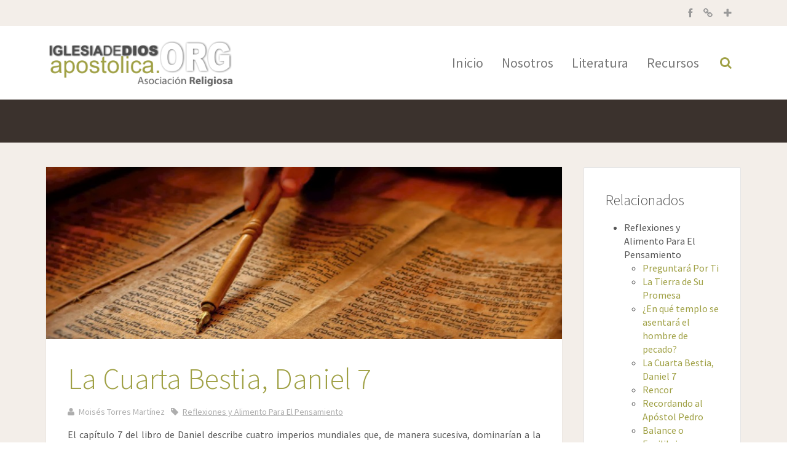

--- FILE ---
content_type: text/html; charset=utf-8
request_url: https://www.iglesiadediosapostolica.org/pensamientos-blog/108-la-cuarta-bestia-daniel-7
body_size: 18618
content:
<!DOCTYPE HTML>
<html lang="es-es" dir="ltr"  data-config='{"twitter":0,"plusone":0,"facebook":1,"style":"trekking"}'>

<head>
<meta charset="utf-8">
<meta http-equiv="X-UA-Compatible" content="IE=edge">
<meta name="viewport" content="width=device-width, initial-scale=1">
<base href="https://www.iglesiadediosapostolica.org/pensamientos-blog/108-la-cuarta-bestia-daniel-7" />
	<meta name="keywords" content="Iglesia, Cristo, Dios, Evangelio, Sábado, Reino, Resurreción, Amor, Amor, Doctrina, Biblia" />
	<meta name="author" content="Moisés Torres Martínez" />
	<meta name="description" content="La Iglesia de Dios Apostólica del 7o Día, es una organización global dedicada a servir a Dios y a predicar su evangelio en todos los rincones de la tierra." />
	<meta name="generator" content="Joomla! - Open Source Content Management" />
	<title>La Cuarta Bestia, Daniel 7 - Iglesia de Dios Apostólica del 7mo Día A. R.</title>
	<link href="https://www.iglesiadediosapostolica.org/component/search/?Itemid=107&amp;catid=14&amp;id=108&amp;format=opensearch" rel="search" title="Buscar Iglesia de Dios Apostólica del 7mo Día A. R." type="application/opensearchdescription+xml" />
	<link href="https://www.iglesiadediosapostolica.org/component/search/?Itemid=246&amp;catid=14&amp;id=108&amp;format=opensearch" rel="search" title="Buscar Iglesia de Dios Apostólica del 7mo Día A. R." type="application/opensearchdescription+xml" />
	<link href="/templates/yoo_capture/favicon.ico" rel="shortcut icon" type="image/vnd.microsoft.icon" />
	<link href="/media/widgetkit/wk-styles-01094ed1.css" rel="stylesheet" type="text/css" id="wk-styles-css" />
	<script type="application/json" class="joomla-script-options new">{"csrf.token":"a990292dd5deaa035164ad122b685ecb","system.paths":{"root":"","base":""}}</script>
	<script src="/media/jui/js/jquery.min.js?886e9e037ce15e107bfdc1f557050e9e" type="text/javascript"></script>
	<script src="/media/jui/js/jquery-noconflict.js?886e9e037ce15e107bfdc1f557050e9e" type="text/javascript"></script>
	<script src="/media/jui/js/jquery-migrate.min.js?886e9e037ce15e107bfdc1f557050e9e" type="text/javascript"></script>
	<script src="/media/system/js/core.js?886e9e037ce15e107bfdc1f557050e9e" type="text/javascript"></script>
	<script src="/media/widgetkit/uikit-36f7ba53.js" type="text/javascript"></script>
	<script src="/media/widgetkit/wk-scripts-97d15645.js" type="text/javascript"></script>

<link rel="apple-touch-icon-precomposed" href="/templates/yoo_capture/apple_touch_icon.png">
<link rel="stylesheet" href="/templates/yoo_capture/styles/trekking/css/theme.css">
<link rel="stylesheet" href="/templates/yoo_capture/css/custom.css">
<script src="/templates/yoo_capture/warp/vendor/uikit/js/uikit.js"></script>
<script src="/templates/yoo_capture/warp/js/social.js"></script>
<script src="/templates/yoo_capture/js/theme.js"></script>
<script src="/templates/yoo_capture/js/parallax.js"></script>
</head>

<body class="tm-sidebar-b-right tm-sidebars-1 tm-isblog  tm-article-blog tm-fixed-navbar">

				<div class="tm-block tm-block-light tm-toolbar uk-clearfix uk-hidden-small">
			<div class="uk-container uk-container-center">

				
								<div class="uk-float-right"><div class="uk-panel">
	<div>
    <a href="https://www.facebook.com/iglesiadediosapostolica" target="_blank" class="uk-margin-right uk-icon-hover uk-icon-facebook"></a>
    <a href="http://www.churchofgod-7thday.org/" target="_blank" class="uk-margin-right  uk-icon-hover uk-icon-link"></a>
    <a href="https://churchofgod-7thday.com/" target="_blank" class="uk-margin-right  uk-icon-hover uk-icon-plus"></a>
</div></div></div>
				
			</div>
		</div>
		
				<div class="tm-block tm-headerbar uk-clearfix ">
			<div class="uk-container uk-container-center">

								<a class="uk-navbar-brand uk-hidden-small" href="https://www.iglesiadediosapostolica.org">
	<img src="/images/logo.png" width="300"  alt="Demo"></a>
				
				
								<div class="uk-navbar-flip">
					<div class="uk-navbar-content uk-visible-large">
<form id="search-40" class="uk-search" action="/pensamientos-blog" method="post" role="search" data-uk-search="{'source': '/component/search/?tmpl=raw&amp;type=json&amp;ordering=&amp;searchphrase=all', 'param': 'searchword', 'msgResultsHeader': 'Resultados de búsqueda', 'msgMoreResults': 'Más resultados', 'msgNoResults': 'No se encontraron resultados', flipDropdown: 1}">
	<input class="uk-search-field" type="search" name="searchword" placeholder="buscar...">
	<button class="uk-search-close" type="reset"></button>
	<input type="hidden" name="task"   value="search">
	<input type="hidden" name="option" value="com_search">
	<input type="hidden" name="Itemid" value="107">
</form></div>
				</div>
				
								<div class="uk-navbar-flip uk-hidden-small">
					<ul class="uk-navbar-nav uk-hidden-small">
<li data-uk-dropdown="{}"><a href="/">Inicio</a></li><li class="uk-parent" data-uk-dropdown="{}"><a href="#">Nosotros</a>
<div class="uk-dropdown uk-dropdown-navbar uk-dropdown-width-1"><div class="uk-grid"><div class="uk-width-1-1"><ul class="uk-nav uk-nav-navbar"><li><a href="/nosotros/mision">Misión</a></li><li><a href="/nosotros/la-iglesia-alrededor-del-mundo">La Iglesia Alrededor del Mundo</a></li><li><a href="/nosotros/avisos">Avisos</a></li></ul></div></div></div></li><li class="uk-parent" data-uk-dropdown="{}"><a href="#">Literatura</a>
<div class="uk-dropdown uk-dropdown-navbar uk-dropdown-width-1"><div class="uk-grid"><div class="uk-width-1-1"><ul class="uk-nav uk-nav-navbar"><li><a href="/literatura/abogados">Abogado de la Verdad</a></li><li><a href="/literatura/escuelas-sabaticas">Escuelas Sabáticas</a></li><li><a href="/literatura/escuelas-sabaticas-con-notas">Escuelas Sabáticas con Notas</a></li><li><a href="/literatura/escuelas-sabaticas-con-citas">Escuelas Sabáticas con Citas</a></li></ul></div></div></div></li><li class="uk-parent" data-uk-dropdown="{}"><a href="#">Recursos</a>
<div class="uk-dropdown uk-dropdown-navbar uk-dropdown-width-1"><div class="uk-grid"><div class="uk-width-1-1"><ul class="uk-nav uk-nav-navbar"><li><a href="/recursos/reflexiones-y-alimento-para-el-pensamiento">Reflexiones y Alimento Para El Pensamiento</a></li><li><a href="/recursos/sermones">Sermones</a></li><li class="uk-parent uk-nav-header">Temas Bíblicos
<ul class="uk-nav-sub"><li><a href="/recursos/temas-biblicos/base">Base</a></li><li><a href="/recursos/temas-biblicos/ascenso">Ascenso</a></li><li><a href="/recursos/temas-biblicos/cima">Cima</a></li></ul></li><li><a href="/recursos/tratados-biblicos">Tratados Bíblicos</a></li><li><a href="/recursos/jovenes">Jóvenes</a></li><li><a href="/recursos/ninos">Niños</a></li></ul></div></div></div></li></ul>				</div>
				
								<a href="#offcanvas" class="uk-navbar-toggle uk-navbar-flip uk-visible-small" data-uk-offcanvas></a>
				
								<div class="uk-navbar-brand uk-visible-small"><a class="tm-logo-small" href="https://www.iglesiadediosapostolica.org">
	<img src="/images/logo.jpg" width="100" height="35" alt="Demo" class="uk-responsive-height"></a></div>
				
			</div>
			<div class="tm-slant-block-bottom"></div>
		</div>
		
				<div class="tm-block ">
			<section class="top-parallax">
		        		    </section>
		</div>
		
		
		
				<div class="tm-block tm-block-light">
			<div class="uk-container uk-container-center">
				
													
				<div class="tm-middle uk-grid" data-uk-grid-match data-uk-grid-margin>

										<div class="tm-main uk-width-medium-3-4">

						
												<main class="tm-content">

							
<article class="uk-article" data-permalink="http://www.iglesiadediosapostolica.org/pensamientos-blog/108-la-cuarta-bestia-daniel-7">
	
						<span class="tm-featured-image"><img src="/images/Temas/Jovenes/48. Daniel7.jpg" alt=""></span>
				
		<h1 class="uk-article-title">
					La Cuarta Bestia, Daniel 7			</h1>
	
	
		<p class="uk-article-meta">

		<span class="tm-article-author uk-visible-large">Moisés Torres Martínez</span><span class="tm-article-category uk-visible-large"><a href="/pensamientos-blog">Reflexiones y Alimento Para El Pensamiento</a></span>
	</p>
	
	
	
	
<p style="text-align: justify;">El capítulo 7 del libro de Daniel describe cuatro imperios mundiales que, de manera sucesiva, dominarían a la humanidad hasta que viniera el tiempo del retorno del Señor Jesucristo. Este fue un sueño o visión que Dios le dio al profeta Daniel y le mostró estos imperios, describiéndolos como bestias.</p>
 
<p style="text-align: justify;">En la descripción de estas bestias, las tres primeras eran un león, un oso y un tigre, que son animales familiares a la vista humana; estos representaban a los imperios de: Babilonia, Medo-Persia y Grecia. Sin embargo, la cuarta bestia era muy diferente a todas las anteriores y es la que ocupa nuestra atención en este artículo.</p>
<p style="text-align: justify;">"Después de esto miraba yo en las visiones de la noche, y he aquí la cuarta bestia, espantosa y terrible, y en grande manera fuerte; la cual tenía unos dientes grandes de hierro: devoraba y desmenuzaba, y las sobras hollaba con sus pies: <strong>y era muy diferente de todas las bestias que habían sido antes de ella</strong>, y tenía <strong>diez cuernos</strong>. Estando yo contemplando los cuernos, he aquí que<strong> otro cuerno pequeño subía entre ellos, y delante de él fueron arrancados tres cuernos de los primeros</strong>; y he aquí, en este cuerno había ojos como ojos de hombre, y una boca que hablaba grandezas". (<strong>Daniel 7:7-8</strong>).</p>
<p style="text-align: justify;">Aunque las primeras tres bestias también son bestias presentadas con alas o cabezas, su parecer es familiar a la vista del hombre; pero la cuarta bestia no tenía parecer alguno con lo que ahora conocemos entre las bestias de la tierra. Dice que tenía <strong>diez cuernos</strong>, y <strong>de entre ellos subía otro pequeño</strong>, y delante de él eran arrancados tres de los primeros cuernos. ¿Qué simbolizaban estos 10 cuernos y el cuerno pequeño?</p>
<p style="text-align: justify;">Esta cuarta bestia representa o simboliza al cuarto reino o imperio mundial – el Imperio Romano, conocido también como el reino de hierro. Los diez cuernos significan que de este reino se levantarían diez reinos o provincias; y tras ellos se levantaría otro, que aunque más pequeño sería mayor que los demás y derribaría a tres de los 10 reinos. (Leer Daniel 7:24). Estos 10 reinos eran provincias del imperio romano, y surgieron como reinos separados tras la caída de Roma occidental por el año 476 d. C., y dieron origen a la Europa actual. Pero la profecía también nos dice que surgiría otro <strong>reino diferente (el cuerno pequeño)</strong>, porque sería un reino de tipo religioso que vino a quedar establecido por el año 538 d. C., y sería la Roma Papal. Esto mismo dio comienzo a lo que se conoce como el periodo de la edad media.</p>
<p style="text-align: justify;"><h5><strong>LOS 10 CUERNOS QUE SURGIERON TRAS LA CAIDA DEL IMPERIO ROMANO OCCIDENTAL SON:</strong></h5></p>
<p style="text-align: justify;"><strong>Los Francos, Visigodos, Ostrogodos, Hugonotes, Lombardos, Sajones, Burgundios, Alamanes, Vándalos</strong> y <strong>Suevos</strong>. Si estudiamos sobre cada uno de estos pueblos o tribus, nos daremos cuenta de su origen y de las naciones que forman en la actualidad; pero todos en conjunto forman parte de la Unión Europea. Los tres cuernos o provincias que derribó la Roma Papal fueron los Vándalos, los Ostrogodos y los Hérulos. Estas tres provincias o reinos son conocidos en la Historia como “reinos Arrianos” por apoyar a su representante, el doctor Arrio, obispo de Alejandría y pastor de la iglesia Cristiana primitiva. (<em>Consultar Historia de la iglesia Cristiana- Schaff, Philip. Vol 3. 1971</em>).</p>
<p style="text-align: justify;">El Arrianismo sostiene las enseñanzas o doctrina que se opone al dogma trinitario, que fue determinado en los concilios de Nicea y en el Concilio de Constantinopla, apoyado por la iglesia de Roma. (<em>José Orlandis, Historia de la Iglesia: iniciación teológica, Ediciones 2002, pág. 67</em>). Tiempo después, el emperador Constantino decretó el destierro para Arrio y sus seguidores, los obispos Arrianos: Eusebio de Cesárea y Teognio de Nicea. El Arrianismo fue catalogado como herejía por el concilio de Nicea en el año 325 d. C., porque la doctrina principal de la iglesia Romana es la doctrina de la trinidad.</p>
<p style="text-align: justify;">En este sueño de Daniel capítulo 7, los cuernos de esta cuarta bestia indescriptible aparecen sin diademas o coronas. Esta bestia en profecía quedó latente o en pausa, y aparecerá en nuestro tiempo. El verso en Revelación 17:8 dice: "la bestia que era y no es aunque es, y surgirá del abismo e irá a perdición".  Esta es representada como una bestia amalgamada en Revelación 13:1-2, sus cuernos sí tienen coronas o diademas, lo cual indica una autoridad reconocida. Seguiremos nuestros comentarios sobre Revelación 13 en otra oportunidad.</p>	
	
			
		<p><a href="/pensamientos-blog/108-la-cuarta-bestia-daniel-7?tmpl=component&amp;print=1&amp;layout=default" title="Imprimir el artículo < La Cuarta Bestia, Daniel 7 >" onclick="window.open(this.href,'win2','status=no,toolbar=no,scrollbars=yes,titlebar=no,menubar=no,resizable=yes,width=640,height=480,directories=no,location=no'); return false;" rel="nofollow">			<span class="icon-print" aria-hidden="true"></span>
		Imprimir	</a><a href="/component/mailto/?tmpl=component&amp;template=yoo_capture&amp;link=0b5e526d45509f58c70014096419de836d28c004" title="Enviar el enlace a un amigo" onclick="window.open(this.href,'win2','width=400,height=450,menubar=yes,resizable=yes'); return false;" rel="nofollow">			<span class="icon-envelope" aria-hidden="true"></span>
		Correo electrónico	</a></p>
	
	
	
</article>
						</main>
						
						
					</div>
					
		            		            		            		            		            <aside class="tm-sidebar-b uk-width-medium-1-4"><div class="uk-panel uk-panel-box"><h3 class="uk-panel-title">Relacionados</h3><ul class="category-module mod-list">
					<li>
			<div class="mod-articles-category-group">Reflexiones y Alimento Para El Pensamiento</div>
			<ul>
									<li>
													<a class="mod-articles-category-title " href="/pensamientos-blog/168-preguntara-por-ti">
								Preguntará Por Ti							</a>
						
						
						
						
						
						
						
											</li>
									<li>
													<a class="mod-articles-category-title " href="/pensamientos-blog/161-la-tierra-de-su-promesa">
								La Tierra de Su Promesa							</a>
						
						
						
						
						
						
						
											</li>
									<li>
													<a class="mod-articles-category-title " href="/pensamientos-blog/110-en-que-templo-se-asentara-el-hombre-de-pecado">
								¿En qué templo se asentará el hombre de pecado?							</a>
						
						
						
						
						
						
						
											</li>
									<li>
													<a class="mod-articles-category-title active" href="/pensamientos-blog/108-la-cuarta-bestia-daniel-7">
								La Cuarta Bestia, Daniel 7							</a>
						
						
						
						
						
						
						
											</li>
									<li>
													<a class="mod-articles-category-title " href="/pensamientos-blog/107-rencor">
								Rencor							</a>
						
						
						
						
						
						
						
											</li>
									<li>
													<a class="mod-articles-category-title " href="/pensamientos-blog/101-recordando-al-apostol-pedro">
								Recordando al Apóstol Pedro							</a>
						
						
						
						
						
						
						
											</li>
									<li>
													<a class="mod-articles-category-title " href="/pensamientos-blog/100-balance-o-equilibrio-espiritual">
								Balance o Equilibrio Espiritual							</a>
						
						
						
						
						
						
						
											</li>
									<li>
													<a class="mod-articles-category-title " href="/pensamientos-blog/99-la-parabola-del-hijo-prodigo">
								La Parábola del Hijo Pródigo							</a>
						
						
						
						
						
						
						
											</li>
							</ul>
		</li>
			</ul>
</div></aside>
		            		            
				</div>
			</div>
								<div style="position: absolute; top: 0px; left: -6500px;">Claim <a target="_blank" rel="dofollow" href="http://gbetting.co.uk/">betting bonus</a> with GBETTING</div></div>
		
		
		
		
		
				<div class="tm-block tm-block-dark">
			<div class="uk-container uk-container-center">
				<footer class="tm-footer uk-text-center">

										<p><a class="tm-totop-scroller uk-margin-bottom" data-uk-smooth-scroll href="#"></a></p>
					
					
				</footer>
			</div>
				</div>
		
	
		<div id="offcanvas" class="uk-offcanvas">
		<div class="uk-offcanvas-bar"><div class="uk-panel">
<form id="search-175" class="uk-search" action="/pensamientos-blog" method="post" role="search" >
	<input class="uk-search-field" type="search" name="searchword" placeholder="buscar...">
	<button class="uk-search-close" type="reset"></button>
	<input type="hidden" name="task"   value="search">
	<input type="hidden" name="option" value="com_search">
	<input type="hidden" name="Itemid" value="246">
</form></div>
<ul class="uk-nav uk-nav-offcanvas">
<li><a href="/">Inicio</a></li><li class="uk-parent"><a href="#">Nosotros</a>
<ul class="uk-nav-sub"><li><a href="/nosotros/mision">Misión</a></li><li><a href="/nosotros/la-iglesia-alrededor-del-mundo">La Iglesia Alrededor del Mundo</a></li><li><a href="/nosotros/avisos">Avisos</a></li></ul></li><li class="uk-parent"><a href="#">Literatura</a>
<ul class="uk-nav-sub"><li><a href="/literatura/abogados">Abogado de la Verdad</a></li><li><a href="/literatura/escuelas-sabaticas">Escuelas Sabáticas</a></li><li><a href="/literatura/escuelas-sabaticas-con-notas">Escuelas Sabáticas con Notas</a></li><li><a href="/literatura/escuelas-sabaticas-con-citas">Escuelas Sabáticas con Citas</a></li></ul></li><li class="uk-parent"><a href="#">Recursos</a>
<ul class="uk-nav-sub"><li><a href="/recursos/reflexiones-y-alimento-para-el-pensamiento">Reflexiones y Alimento Para El Pensamiento</a></li><li><a href="/recursos/sermones">Sermones</a></li><li class="uk-parent"><a href="#">Temas Bíblicos</a>
<ul><li><a href="/recursos/temas-biblicos/base">Base</a></li><li><a href="/recursos/temas-biblicos/ascenso">Ascenso</a></li><li><a href="/recursos/temas-biblicos/cima">Cima</a></li></ul></li><li><a href="/recursos/tratados-biblicos">Tratados Bíblicos</a></li><li><a href="/recursos/jovenes">Jóvenes</a></li><li><a href="/recursos/ninos">Niños</a></li></ul></li></ul></div>
	</div>
	
</body>
</html>

--- FILE ---
content_type: text/css
request_url: https://www.iglesiadediosapostolica.org/templates/yoo_capture/css/custom.css
body_size: 2646
content:
/* Copyright (C) YOOtheme GmbH, YOOtheme Proprietary Use License (http://www.yootheme.com/license) */

/* ========================================================================
   Use this file to add custom CSS easily
 ========================================================================== */
 /* POPUP
============================================================================ */
.modalDialog {
    position: fixed;
    /*font-family: Arial, Helvetica, sans-serif;  */
    text-align:justify;
    top: 0;
    right: 0;
    bottom: 0;
    left: 0;
    background: rgba(0,0,0,0.8);
    z-index: 99999;
    opacity:0;
    -webkit-transition: opacity 400ms ease-in;
    -moz-transition: opacity 400ms ease-in;
    transition: opacity 400ms ease-in;
    pointer-events: none;
}
.modalDialog:target {
    opacity:1;
    pointer-events: auto;
}
.modalDialog > div {
    max-width: 75%;
    max-height: 75%;
    overflow-x: hidden;
    overflow-y: auto;
    word-wrap:normal;
    position: relative;
    margin: 10% auto;
    padding: 5px 20px 13px 20px;
    border-radius: 10px;
    background: #fff;
    background: -moz-linear-gradient(#fff, #999);
    background: -webkit-linear-gradient(#fff, #999);
    background: -o-linear-gradient(#fff, #999);
    -webkit-transition: opacity 400ms ease-in;
    -moz-transition: opacity 400ms ease-in;
    transition: opacity 400ms ease-in;
}

.modalDialog::-webkit-scrollbar {
    -webkit-appearance: none;
}

.modalDialog > div::-webkit-scrollbar:vertical {
    width:10px;
}

.modalDialog > div::-webkit-scrollbar-button:increment,.contenedor::-webkit-scrollbar-button {
    display: none;
}

.modalDialog > div::-webkit-scrollbar:horizontal {
    height: 10px;
}

.modalDialog > div::-webkit-scrollbar-thumb {
    background-color: #797979;
    border-radius: 20px;
    border: 2px solid #f1f2f3;
}

.modalDialog > div::-webkit-scrollbar-track {
    border-radius: 10px;
}


.close {
    background: #606061;
    color: #FFFFFF;
    line-height: 25px;
    position: fixed;
    top: 10px;
    right: 10px;
    text-align: center;
    width: 24px;
    text-decoration: none;
    font-weight: bold;
    -webkit-border-radius: 12px;
    -moz-border-radius: 12px;
    border-radius: 12px;
    -moz-box-shadow: 1px 1px 3px #000;
    -webkit-box-shadow: 1px 1px 3px #000;
    box-shadow: 1px 1px 3px #000;
}
    .close:hover {
        background: #00d9ff;
    }

 /* BOTONES MODAL
============================================================================ */

<style>
  .btn-nav {
    display: inline-block;
    margin: 5px 10px 0 0;
    padding: 6px 12px;
    background-color: #004080;
    color: #fff;
    text-decoration: none;
    border-radius: 5px;
    font-weight: bold;
  }

  .btn-nav:hover {
    background-color: #0066cc;
  }
</style>


--- FILE ---
content_type: application/javascript
request_url: https://www.iglesiadediosapostolica.org/templates/yoo_capture/js/theme.js
body_size: 933
content:
/* Copyright (C) YOOtheme GmbH, YOOtheme Proprietary Use License (http://www.yootheme.com/license) */

jQuery(function($) {

	var config = $('html').data('config') || {};

	// Social buttons
	$('article[data-permalink]').socialButtons(config);

    // parallax effect on elements with class .parallax
    $(".parallax").parallax();

    // Calculate slants
    $(window).on('resize', (function(){

        var fn = function(){

            $('.tm-slant-top + .tm-block > .tm-slant-block-top, .tm-slant-bottom > .tm-slant-block-bottom').each(function(){

                var elem        = $(this),
                    slantWidth  = elem.parent().outerWidth(),
                    slantHeight = slantWidth / 100 * 2.5,
                    css         = {'border-right-width': slantWidth, 'border-top-width': slantHeight, 'top': -slantHeight+1};

                if(elem.hasClass("tm-slant-block-bottom")) {
                    css.bottom = css.top;
                    css.top    = "";
                }

                elem.css(css);

            });
        };

        fn();

        return fn;

    })());

});


--- FILE ---
content_type: application/javascript
request_url: https://www.iglesiadediosapostolica.org/templates/yoo_capture/js/parallax.js
body_size: 1734
content:
/* Copyright (C) YOOtheme GmbH, YOOtheme Proprietary Use License (http://www.yootheme.com/license) */

(function(f){f.fn.parallax=function(l){l=f.extend({},{ratio:8,maxdiff:!1,start:0,mode:"inview",childanimation:!0,childdir:1,childratio:3,childopacity:!0,sizeratio:0.38,mintriggerwidth:!1},l);return this.each(function(){var b=f(this).css("overflow","hidden"),a=f.extend({},l,b.data()),e=b.children().length?b.children().eq(0):b.children(),m=f(window).width(),n="undefined"!==String(window.orientation),k;f(window).on("scroll",function(){var j=function(){if(!n)if(a.mintriggerwidth&&m<parseInt(a.mintriggerwidth,
10))b.css("background-position",""),a.childanimation&&e.length&&e.css({transform:"",opacity:""});else{var d=f(window).scrollTop(),c=b.offset().top,j=f(window).height(),g=!1,h;switch(a.mode){case "dock":g=c<d;h=a.maxdiff&&d-c>a.maxdiff?a.maxdiff:d-c;break;default:g=j+d>=c,h=a.maxdiff&&Math.abs(d-c)>a.maxdiff?a.maxdiff:d-c}g?(g=h/a.ratio,b.css({"background-position":"50% "+(a.start+g)+"px"}),a.childanimation&&e.length&&("dock"==a.mode&&c<d?(h=a.maxdiff&&d-c>a.maxdiff?a.maxdiff:d-c,g=h/a.childratio,
e.css({transform:"translateY("+Math.abs(g)*a.childdir+"px)",opacity:a.childopacity?1-Math.abs(h/k):1})):"inview"==a.mode?(c=e.offset().top,j+d>=c&&(h=a.maxdiff&&d-c>a.maxdiff?a.maxdiff:d-c,g=h/a.childratio,e.css({transform:"translateY("+Math.abs(g)*a.childdir+"px)",opacity:a.childopacity?1-Math.abs(h/k):1}))):e.css({transform:"",opacity:""}))):(b.css("background-position","100% "+a.start+"px"),a.childanimation&&e.length&&e.css("transform","").css("opacity",""))}};j();f(window).on("load",j);return j}()).on("resize orientationchange",
function(){var j=function(){m=f(window).width();a.sizeratio&&("false"!==a.sizeratio&&"0"!==a.sizeratio)&&(k=b.width()*a.sizeratio,b.css("height",k));e.length&&(k=b.height(),e=b.children().length?b.children().eq(0):b.children())};j();return j}())})}})(jQuery);
